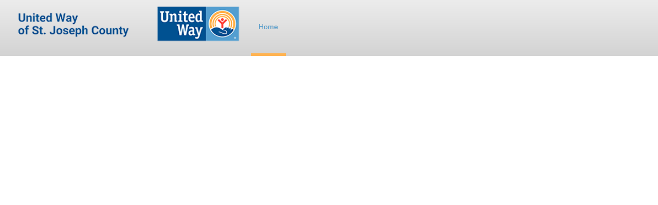

--- FILE ---
content_type: text/html; charset=UTF-8
request_url: https://communityimpact.communityos.org/
body_size: 42027
content:
<!DOCTYPE html>
<html lang="en">
    <head>
        <meta charset="utf-8">
        <meta http-equiv="X-UA-Compatible" content="IE=edge">
        <meta name="viewport" content="width=device-width, initial-scale=1.0">
        <meta name="description" content="CommunityOS is an I&R, Disaster, and Public Health client database and case management system.">
        <meta name="author" content="VisionLink">

        <!-- OG Tags -->
        <meta property="og:title" content="United Way of St. Joseph County" />
        <meta property="og:type" content="website" />
        <meta property="og:url" content="https://communityimpact.communityos.org/" />
        <meta property="og:image" content="https://communityimpact.communityos.org/publicassets/logo.png" />
        <meta property="og:description" content="CommunityOS is an I&R, Disaster, and Public Health client database and case management system." />

                <title>United Way of St. Joseph County</title>
                    <link rel="shortcut icon" href="/images/favicons/default/favicon.ico">
            <link rel="apple-touch-icon" sizes="57x57" href="/images/favicons/default/apple-touch-icon-57x57.png">
            <link rel="apple-touch-icon" sizes="114x114" href="/images/favicons/default/apple-touch-icon-114x114.png">
            <link rel="apple-touch-icon" sizes="72x72" href="/images/favicons/default/apple-touch-icon-72x72.png">
            <link rel="apple-touch-icon" sizes="144x144" href="/images/favicons/default/apple-touch-icon-144x144.png">
            <link rel="apple-touch-icon" sizes="60x60" href="/images/favicons/default/apple-touch-icon-60x60.png">
            <link rel="apple-touch-icon" sizes="120x120" href="/images/favicons/default/apple-touch-icon-120x120.png">
            <link rel="apple-touch-icon" sizes="76x76" href="/images/favicons/default/apple-touch-icon-76x76.png">
            <link rel="apple-touch-icon" sizes="152x152" href="/images/favicons/default/apple-touch-icon-152x152.png">
            <link rel="icon" type="image/png" href="/images/favicons/default/favicon-196x196.png" sizes="196x196">
            <link rel="icon" type="image/png" href="/images/favicons/default/favicon-160x160.png" sizes="160x160">
            <link rel="icon" type="image/png" href="/images/favicons/default/favicon-96x96.png" sizes="96x96">
            <link rel="icon" type="image/png" href="/images/favicons/default/favicon-16x16.png" sizes="16x16">
            <link rel="icon" type="image/png" href="/images/favicons/default/favicon-32x32.png" sizes="32x32">
            <meta name="msapplication-TileColor" content="#da532c">
            <meta name="msapplication-TileImage" content="/images/favicons/default/mstile-144x144.png">
            <meta name="msapplication-config" content="/images/favicons/default/browserconfig.xml">        <!--<link href="//cdnjs.cloudflare.com/ajax/libs/leaflet/0.7.7/leaflet.css" rel="stylesheet" type="text/css" />-->
        <!-- IE BLOWS, this will shim any browser that doesn't support modules, modern browsers will ignore -->
        <script nomodule
                src="https://cdnjs.cloudflare.com/ajax/libs/es6-shim/0.35.3/es6-shim.min.js"
                integrity="sha256-THlgZSjqt7idNSdnUvGypTuXB5C4hV9kSuPYrbiq19o="
                crossorigin="anonymous"></script>
        <link rel="stylesheet" type="text/css" href="/dist/deployment_view-C3PCW3N7.css" />
        <link rel="stylesheet" type="text/css" href="/dist/themes/theme_sjcci-U7NZRJAI.css" />
        <script type="text/javascript">
            window.GRECAPTCHA_CALLED = false;
        </script>
            <script type="text/json" id="initial-state">
            {"formset":{"component_type":"formset","id":1135,"anchor_record_name":"content","label":"UWSJC Home Page w\/out bottom","note":"Homepage Content","options":{},"style":null,"buttons":{"New":1,"Search":1,"Reports":1,"Submit":1},"display":{"is_locked":true,"is_read_only":false,"is_read_only_after_save":false,"is_status_field":false,"is_revisable":false,"is_snapshot":false,"disable_padding":false,"hidden_scaffolding":true,"hidden_label":true,"hidden_note":false,"hidden_by_default":false,"hidden_by_role":false,"read_only_by_role":false,"order":1,"subsection_hidden_roles":null,"subsection_read_only_roles":null},"summary_template":null,"type":"entry","version":"0.1","child_name":"forms","child_component":"COS.Formbuilder.Form","forms":[{"id":1362,"label":"Homepage Content","component_type":"form","note":"Homepage Content","options":{},"style":null,"display":{"is_locked":true,"is_read_only":false,"is_read_only_after_save":false,"is_status_field":false,"is_revisable":false,"is_snapshot":false,"disable_padding":false,"hidden_scaffolding":true,"hidden_label":true,"hidden_note":false,"hidden_by_default":false,"hidden_by_role":false,"read_only_by_role":false,"order":1,"subsection_hidden_roles":null,"subsection_read_only_roles":null},"record_name":"content","record_label":"Content","available_fieldsets":[{"id":8,"name":"content","label":"Content","parent":null,"has_mfe":false,"usage":1,"record_name":"content","datasets":[{"id":61,"name":"content_upload"},{"id":43,"name":"content_system"},{"id":42,"name":"content"}],"parent_fieldset":null}],"mfe_fieldsets":[{"id":8,"name":"content","label":"Content","parent":null,"has_mfe":false,"usage":1,"record_name":"content","parent_fieldset":null}],"child_name":"tabs","child_component":"COS.Formbuilder.TabContent","triggers":[],"is_trigger_target":false,"validation":[],"tabs":[{"id":5318,"label":"Homepage Content Tab","component_type":"tab","options":{},"style":{"active":{"backgroundColor":"#FFFFFF","color":"#000000"},"inactive":{"backgroundColor":"#E0E0E0","color":"#3B3B3B"},"hover":{"backgroundColor":"#FFFFFF","color":"#000000"}},"display":{"is_locked":true,"is_read_only":false,"is_read_only_after_save":false,"is_status_field":false,"is_revisable":false,"is_snapshot":false,"disable_padding":false,"hidden_scaffolding":true,"hidden_label":true,"hidden_note":false,"hidden_by_default":false,"hidden_by_role":false,"read_only_by_role":false,"order":1,"subsection_hidden_roles":null,"subsection_read_only_roles":null},"visible":true,"child_name":"sections","child_component":"COS.Formbuilder.Section","triggers":[],"is_trigger_target":false,"sections":[{"id":11073,"label":"Main Content","component_type":"section","note":"","options":{},"style":null,"display":{"is_locked":true,"is_read_only":false,"is_read_only_after_save":false,"is_status_field":false,"is_revisable":false,"is_snapshot":false,"disable_padding":false,"hidden_scaffolding":true,"hidden_label":true,"hidden_note":false,"hidden_by_default":false,"hidden_by_role":false,"read_only_by_role":false,"order":0,"subsection_hidden_roles":null,"subsection_read_only_roles":null},"initial_grid_width":12,"child_name":"subsections","child_component":"COS.Formbuilder.Subsection","triggers":[],"is_trigger_target":false,"subsections":[{"component_type":"subsection","id":16427,"label":"Sub Content","note":null,"fieldset_id":8,"fieldset_name":"content","fieldset_label":"Content","anchor_dataset_name":"content","formset_type":"entry","anchor_fieldset_id":8,"anchor_fieldset_name":"content","section_id":11073,"options":{},"style":{"backgroundColor":"#ffffff"},"display":{"is_locked":true,"is_read_only":false,"is_read_only_after_save":false,"is_status_field":false,"is_revisable":false,"is_snapshot":false,"disable_padding":false,"hidden_scaffolding":true,"hidden_label":true,"hidden_note":false,"hidden_by_default":false,"hidden_by_role":false,"read_only_by_role":false,"order":9,"subsection_hidden_roles":null,"subsection_read_only_roles":null},"child_name":"fields","child_component":"COS.Formbuilder.Field","triggers":[],"is_trigger_target":false,"hidden_roles":null,"read_only_roles":null,"fields":[{"id":63744,"label":"Homepage Sub Content","feature":"content","component_type":"field","name":"content\\content_system\\homepage_sub_content","anchor_record_name":"content","anchor_record_id":6,"record_name":"content","dataset_name":"content_system","dataset_id":43,"fieldset_table_name":"content_system","fieldset_name":"content","fieldset_label":"Content","fieldset_id":8,"fieldset_is_snapshot":false,"parent_fieldset_name":null,"parent_fieldset_is_snapshot":null,"formset_type":"entry","option_list_id":null,"option_list_label":null,"field_config_id":105,"field_config_name":"homepage_sub_content","field_config_modal_data":{"available_blocks":[{"value":396,"label":"1Roof - Manage & Remove Client Records"},{"value":398,"label":"1Roof - Manage & Remove Resource Records"},{"value":345,"label":"2019 Poverty Guideline; 1 person"},{"value":346,"label":"2019 Poverty Guideline; 2 people"},{"value":347,"label":"2019 Poverty Guideline; 3 people"},{"value":349,"label":"2019 Poverty Guideline; 5 people"},{"value":350,"label":"2019 Poverty Guideline; 6"},{"value":351,"label":"2019 Poverty Guideline; 7 people"},{"value":352,"label":"2019 POVERTY GUIDELINE; 8"},{"value":353,"label":"2019 Poverty Guideline; more than 8"},{"value":354,"label":"2019 Poverty Guideline; more than 8 people"},{"value":348,"label":"2019 Poverty Guidelines; 4"},{"value":22,"label":"211 IN Main"},{"value":53,"label":"About IN211"},{"value":61,"label":"About IN211 - Board"},{"value":227,"label":"About Us Combined update 1\/6\/2020"},{"value":5,"label":"About Us Content"},{"value":344,"label":"Accessing SNAP Application Assistance Referrals"},{"value":177,"label":"Agency Content Advanced Search"},{"value":175,"label":"Agency Content for Advanced Search"},{"value":103,"label":"Agency Edit Stamp"},{"value":51,"label":"Agency Overview "},{"value":132,"label":"AllHandsInPic"},{"value":167,"label":"All Hands In Pic"},{"value":365,"label":"Application - Submit Warning"},{"value":305,"label":"APS Notice"},{"value":14,"label":"APS Online Reporting Form"},{"value":174,"label":"Area Served Content Advanced Search"},{"value":64,"label":"ASQ Detail"},{"value":108,"label":"ASQ Login for HMG"},{"value":387,"label":"Brick of Hope Ministries"},{"value":378,"label":"Broadway Christian Parish"},{"value":394,"label":"Broadway Christian Parish"},{"value":104,"label":"(C2H-EAP-2018) Household Income Guidelines"},{"value":58,"label":"(C2H) UWCI Release of Information Instructions"},{"value":185,"label":"Case Manager Search"},{"value":323,"label":"Case Manager - Terms and Conditions"},{"value":318,"label":"Case Manager Welcome\/Introduction"},{"value":388,"label":"Christ Temple Apostolic Church"},{"value":393,"label":"Christ the King Catholic Church"},{"value":109,"label":"Client Search"},{"value":319,"label":"CM Address Instruction"},{"value":324,"label":"(CM) Client Instructions"},{"value":321,"label":"(CM) Lyft Announcement"},{"value":322,"label":"(CM) Open Beds"},{"value":320,"label":"(CM) Pregnancy Tips"},{"value":97,"label":"Comments\/Corrections Button"},{"value":369,"label":"Confidentiality and Terms of Use Agreement"},{"value":99,"label":"Contact the resource department"},{"value":101,"label":"Content Block 1"},{"value":359,"label":"Content Block 1"},{"value":313,"label":"Dependent Children"},{"value":17,"label":"Dial 211 Content"},{"value":260,"label":"directions\/disclaimers"},{"value":259,"label":"Directions\/Disclaimers"},{"value":186,"label":"Directions for Case Manager Search"},{"value":126,"label":"Disaster Information for November 27, 2018"},{"value":401,"label":"Display Grant Info - Awarded Amount"},{"value":331,"label":"Disqualifying Factors"},{"value":336,"label":"Domestic Violence Cards"},{"value":339,"label":"Domestic Violence Spanish Card"},{"value":342,"label":"DV and Education Card Dimensions"},{"value":355,"label":"DV Information and instructions"},{"value":32,"label":"Dynamic Link - Referral Search"},{"value":362,"label":"Eligibility Not Met - WARNING"},{"value":333,"label":"Energy Assistance Program (EAP)"},{"value":308,"label":"Extreme Heat Warning"},{"value":181,"label":"Extreme Weather Information"},{"value":180,"label":"Extreme Weather Search Information"},{"value":383,"label":"Faith Baptist Church"},{"value":133,"label":"Federal Poverty Guide"},{"value":379,"label":"First Brethren Church"},{"value":375,"label":"First United Methodist South Bend"},{"value":113,"label":"Follow Up Search Instructions for ISDH"},{"value":395,"label":"Food Bank of Northern Indiana"},{"value":129,"label":"Free and Confidential Service - Homepage"},{"value":386,"label":"God's Grace Food Pantry \/ Layman Chapel"},{"value":328,"label":"Good News!"},{"value":372,"label":"Good Shepherd UMC"},{"value":380,"label":"Grace United Methodist (paper pantry only)"},{"value":360,"label":"Grant Management - Application Complete Message"},{"value":366,"label":"Grant Management - EFSP Description"},{"value":410,"label":"Grant Registration Instructions"},{"value":402,"label":"Grant Report - Age"},{"value":389,"label":"Greater St. John Missionary Baptist"},{"value":21,"label":"Guided Search (5.9.18)"},{"value":128,"label":"Guided Search Content"},{"value":43,"label":"Guided Search Page Controls"},{"value":170,"label":"Guided Search With Translator"},{"value":225,"label":"Guided Search With Translator - customized for Tax Prep"},{"value":179,"label":"Guided Search With Translator - updated for Extreme Cold"},{"value":356,"label":"Help Me Grow pilot counties"},{"value":265,"label":"Homeless Taxonomy for Reference"},{"value":8,"label":"Homepage"},{"value":7,"label":"Homepage Images"},{"value":2,"label":"Homepage Main Content"},{"value":340,"label":"Home Page (Pre screening added)"},{"value":9,"label":"Homepage Side"},{"value":4,"label":"Homepage Sidebar Content"},{"value":3,"label":"Homepage Sub Content"},{"value":10,"label":"Homepage v1"},{"value":20,"label":"How Can We Help Note"},{"value":182,"label":"How can we help?  Start your search."},{"value":246,"label":"\"How to\" Videos"},{"value":226,"label":"IDHS Initial Disaster Intake Authorization Statement"},{"value":229,"label":"(IDHS) Thank you, please submit your form"},{"value":183,"label":"Image and Button for Guided and Advanced Searches"},{"value":29,"label":"(IN211) (911) Tips for possible client overdose"},{"value":52,"label":"(IN211) Additional contacts directions"},{"value":251,"label":"(IN211) Annual Resource Update Instructions"},{"value":45,"label":"(IN211) (APS) Additional Information Instructions"},{"value":233,"label":"(IN211) (APS) Button to IN211 APS Reporting Form"},{"value":13,"label":"(IN211) (APS) Complaint Instructions"},{"value":57,"label":"(IN211) APS Instructions for 211 Community Navigators"},{"value":44,"label":"(IN211) (APS) Out-of-State Call Instructions"},{"value":272,"label":"(IN211) APS Reporting Form"},{"value":254,"label":"(IN211) C2H EAP\/SNAP Client Export\/Search Instructions"},{"value":134,"label":"IN211 Combined About Us Draft 12\/19\/2018"},{"value":49,"label":"(IN211) Contact Center IDs"},{"value":230,"label":"IN211 Contact Marker : Community Disaster Note"},{"value":268,"label":"IN211-Contact Marker Minor Home Repairs (Handyman Connection)"},{"value":60,"label":"IN211 Contact Us"},{"value":131,"label":"IN211 Contact Us for Business Solutions"},{"value":120,"label":"IN211 Current Projects"},{"value":255,"label":"(IN211) Data Request Form"},{"value":125,"label":"IN211 Frequently Asked Questions"},{"value":116,"label":"IN211 Get Connected"},{"value":35,"label":"(IN211) Healthcare Eligibility - Marketplace Referrals Reminder"},{"value":271,"label":"IN211 Healthcare Eligibility Results Note"},{"value":36,"label":"(IN211) Healthcare Eligiblity - Medicaid\/HIP Referrals Reminder"},{"value":50,"label":"(IN211) (Healthcare) Not Eligible for Financial Assistance Note"},{"value":270,"label":"(IN211) Health Insurance Calculator"},{"value":130,"label":"IN211 Inclusion Policy"},{"value":30,"label":"(IN211) Instructions for Emergency 911 Call "},{"value":46,"label":"(IN211) Instructions for OpenBeds Navigators"},{"value":34,"label":"(IN211) Kiser Family Foundation Healthcare Eligibility Calculator"},{"value":26,"label":"(IN211) Language Line Instructions"},{"value":18,"label":"IN211 Logo"},{"value":102,"label":"IN211 Logo"},{"value":37,"label":"(IN211) OpenBeds Instructions for IN211 Community Navigators"},{"value":24,"label":"(IN211) Open Beds Triage Instructions"},{"value":54,"label":"(IN211) (Open Beds) Unable To Place Definition"},{"value":55,"label":"(IN211) (OpenBeds) Waitlist Definition"},{"value":98,"label":"IN211 - Our Supporters and Partners"},{"value":62,"label":"IN211 Privacy Statement"},{"value":63,"label":"IN211 Reports"},{"value":25,"label":"IN211 Script: First Time Caller - Yes"},{"value":264,"label":"IN211 SDOH Intro to Interpersonal Safety Questions"},{"value":123,"label":"IN211 Services - Client Intake & Scheduling"},{"value":121,"label":"IN211 Services - Contact Center Solutions"},{"value":124,"label":"IN211 Services - Education & Outreach"},{"value":122,"label":"IN211 Services - Resource Database Management"},{"value":23,"label":"(IN211) Service Type Definitions"},{"value":56,"label":"(IN211) SNAP Application Assistance Instructions"},{"value":38,"label":"(IN211) SNAP Information"},{"value":111,"label":"(IN211) SNAP Prescreening Introduction"},{"value":248,"label":"(IN211) SNAP Public Screening form: Address note"},{"value":59,"label":"IN211 Staff with photos (do not use)"},{"value":115,"label":"IN211 Staff w\/o photos"},{"value":31,"label":"(IN211) Standard Opening"},{"value":256,"label":"(IN211 Telephone Script Introduction"},{"value":114,"label":"(IN211) Who We Serve"},{"value":33,"label":"Indiana 211 Policies and Procedures"},{"value":184,"label":"Indianapolis State Capitol Image"},{"value":19,"label":"Indiana Public Search Logo"},{"value":309,"label":"Insanity_Workout"},{"value":370,"label":"Instrucciones - Quality Improvement Application"},{"value":237,"label":"Instructions"},{"value":241,"label":"Instructions"},{"value":234,"label":"Instructions"},{"value":242,"label":"Instructions"},{"value":239,"label":"Instructions"},{"value":235,"label":"Instructions"},{"value":243,"label":"Instructions"},{"value":240,"label":"Instructions"},{"value":236,"label":"Instructions1"},{"value":238,"label":"Instructions1"},{"value":361,"label":"Instructions - EFSP Application"},{"value":244,"label":"Instructions for new resource submissions"},{"value":363,"label":"Instructions - Quality Improvement Application"},{"value":400,"label":"Instructions - Quality Improvement Report"},{"value":403,"label":"Instructions - Submit a new grant report."},{"value":107,"label":"(ISDH) Ages & Stages Calculator"},{"value":118,"label":"ISDH Follow Up Directions"},{"value":117,"label":"ISDH Follow Up Directions"},{"value":119,"label":"ISDH Follow Up Directions"},{"value":47,"label":"(ISDH) Propio Language Services direction"},{"value":384,"label":"Keller Park Church (Food and Coats)"},{"value":315,"label":"Limited Lyft Use"},{"value":391,"label":"Little Flower Catholic Church"},{"value":390,"label":"Lydick United Methodist Church Food Pantry"},{"value":325,"label":"Lyft Logo"},{"value":314,"label":"(Lyft) Not elligible"},{"value":316,"label":"(Lyft) Public Transportation Note"},{"value":269,"label":"Lyft Ride Referrals"},{"value":373,"label":"MAC Food Pantry"},{"value":332,"label":"Marketing Material Options - 211 Cards"},{"value":376,"label":"Monroe Circle Community Center"},{"value":327,"label":"More than 10 in the household"},{"value":392,"label":"Needs for Neighbors \/ Praise Fellowship SDA"},{"value":385,"label":"Northeast Neighborhood Center"},{"value":326,"label":"Not eligible for SNAP"},{"value":245,"label":"(OB-Lyft) When is the ride needed note"},{"value":224,"label":"(OpenBeds-Lyft) Caretaker or Guardian ride home instructions"},{"value":219,"label":"OpenBeds-Lyft Client does not appear to display current, past or history of substance use note"},{"value":220,"label":"(OpenBeds-Lyft) Funding Status Note"},{"value":222,"label":"(OpenBeds-Lyft) Is person seeking transportation to or from treatment 18 or older - note"},{"value":221,"label":"(OpenBeds-Lyft) Lyft Type of Insurance Note"},{"value":223,"label":"(OpenBeds-Lyft) Pickup or Drop-off Location Note"},{"value":127,"label":"OpenBeds Transfer"},{"value":409,"label":"Open Quality Improvement Application in New Tab"},{"value":374,"label":"Osceola United Methodist Church"},{"value":377,"label":"Our Lady of the Road Soup Kitchen"},{"value":247,"label":"Overview for Hello What Can I help you with?"},{"value":16,"label":"Page Controls (5.14.18)"},{"value":312,"label":"Pregnancy Eligibility"},{"value":311,"label":"Pregnancy Eligibility"},{"value":267,"label":"Pregnancy Tab Guidance"},{"value":404,"label":"Pre-register Grant Contact Instructions"},{"value":228,"label":"Print Screen Button"},{"value":405,"label":"Program Description Narrative"},{"value":48,"label":"Propio Language Services "},{"value":28,"label":"Public Search Background Image"},{"value":367,"label":"QI Budget Template"},{"value":368,"label":"QI Modelo de Presupuesto"},{"value":364,"label":"Quality Improvement Grant - Description"},{"value":371,"label":"Quality Improvement Grant - Description Espa\u00f1ol"},{"value":341,"label":"Rack Card Dimensions"},{"value":106,"label":"re-que directions"},{"value":335,"label":"Request Materials Overview"},{"value":6,"label":"Research Program Block"},{"value":100,"label":"Resource department"},{"value":408,"label":"Review Instructions"},{"value":407,"label":"Review - Quality Improvement Rubric"},{"value":382,"label":"River Park United Methodist"},{"value":110,"label":"SEARCH Guide"},{"value":178,"label":"Search Options Content Advanced Search"},{"value":173,"label":"Service Content Advanced Search"},{"value":112,"label":"Service Providers"},{"value":176,"label":"Site Content by Advanced Search"},{"value":330,"label":"SNAP Disqualifying"},{"value":310,"label":"Snap_logo"},{"value":257,"label":"(SNAP-PS) Apply Online for Food Stamps\/SNAP"},{"value":266,"label":"(SNAP-PS) How to Apply In-Person for SNAP Benefits - Submit and Redirect Search Page"},{"value":250,"label":"(SNAP-PS) It appears you are not eligible for SNAP Benefits"},{"value":249,"label":"(SNAP-PS) It appears you may be eligible for SNAP benefits"},{"value":307,"label":"(SNAP-PS) It appears you may be eligible for SNAP benefits 2 - redirects to guided search"},{"value":252,"label":"(SNAP-PS) More than 10 people in household"},{"value":258,"label":"(SNAP-PS) Saved Search Instructions"},{"value":306,"label":"(SNAP-PS) SNAP DFR Offices PDF format"},{"value":334,"label":"SNAP Rack Card Content Block"},{"value":381,"label":"South Gate Food Pantry"},{"value":337,"label":"Spanish 211 Rack Cards"},{"value":338,"label":"Spanish SNAP Cards"},{"value":232,"label":"Split Zip Codes"},{"value":15,"label":"Staff Directions"},{"value":261,"label":"Style Guide April 2019"},{"value":262,"label":"Style Guide April 2019"},{"value":11,"label":"Support Center"},{"value":397,"label":"Suspected Duplicate Record Warning"},{"value":357,"label":"System Administration"},{"value":1,"label":"Terms of Use Agreement"},{"value":12,"label":"Test Greeting"},{"value":263,"label":"Thank you"},{"value":172,"label":"To narrow your results even further, use the Area Served field to only return results that are available in the area you are looking for help. You can enter a county, city or specific zip code."},{"value":343,"label":"Types of Treatment Definitions"},{"value":317,"label":"Under"},{"value":415,"label":"United Neighborhoods Application Information"},{"value":414,"label":"United St. Joe County MOU"},{"value":412,"label":"United St. Joe County Review Dashboard Instructions"},{"value":411,"label":"United St. Joe County Scoring Notes"},{"value":406,"label":"United St. Joseph County Application Information"},{"value":413,"label":"United St. Joseph County Review Instructions"},{"value":171,"label":"Use the Service Category field to search for a service.  Begin typing and we will suggest                           categories that are in our database."},{"value":358,"label":"UWSJC Home Page"},{"value":399,"label":"View Update Contact Dashboard Button"},{"value":41,"label":"Website Guided Search"},{"value":39,"label":"Website Intro"},{"value":42,"label":"Website Lower Content"},{"value":169,"label":"Website Lower Content with Translator"},{"value":40,"label":"Website Resource Search"},{"value":329,"label":"We're Sorry...not eligible"},{"value":231,"label":"What can I help you find today?"},{"value":105,"label":"X (C2H-EAP-2018) Household Income Guidelines"},{"value":27,"label":"XXX (Open Beds) Instructions for IN211 Community Navigators"},{"value":253,"label":null}]},"note":"","tooltip":"","input_required":false,"display_order":0,"google_analytics_site_search":false,"fc_required":false,"is_trigger":false,"is_trigger_target":false,"triggers":[],"trigger_conditions":[],"constraints":[],"type":"COS.Output.ContentBlock","data_type":"text","field_class_label":"Content Block","input_config":{"grid":null,"hide_on_new_entry":false,"block_content":{"title":"UWSJC Home Page","body":"<style data-children-count=\"0\">\n    .imgheader1 {\n        min-height: 250px;\n        height: 15vw;\n        position: relative;\n        border-radius: 5px;\n    }\n    .py-2 {\n        padding-top: 5px;\n        padding-bottom: 5px;\n    }\n    .mb-2 {\n        margin-bottom: 5px;\n    }\n    .px-2 {\n        padding-left: 5px;\n        padding-right: 5px;\n    }\n    .mch-responsive {\n        width: 100%;\n        max-width: 500px;\n        height: 200px;\n    }\n    .hmg-responsive {\n        width: 100%;\n        max-width: 500px;\n        height: 150px;\n    }\n\n    .imgtext {\n        position: absolute;\n        bottom: 0px;\n        width: 100%;\n        background-color: rgba(255, 255, 255, .5);\n        left: 0px;\n        margin-bottom: 1px;\n        padding: 10px;\n    }\n\n    .header {\n        font-size: 32px;\n        font-weight: bold;\n        color: #070707;\n    }\n\n    .content {\n        font-size: 16px;\n        font-weight: normal !important;\n        font-style: italic;\n    }\n    .vcenter {\n        display: inline-block;\n        vertical-align: middle;\n        float: none;\n    }\n\t #fixedbackground {\n        background-image: url(https:\/\/in211.communityos.org\/image-uploader\/event\/key\/contentdownloadajax\/id\/167\/form\/content\/cid\/564\/fid\/8);\n        background-attachment: fixed;\n        background-size: 100vw;\n        background-position: center top;\n        background-repeat: no-repeat;\n        padding-top: 80px;\n        padding-bottom: 80px;\n        margin-top: -60px;\n    }\n    .field-label {\n        color: #fff;\n        font-size: 3em;\n        padding-left: 10px;\n        font-weight: 700;\n    }\n    .field-content {\n        color: #fff;\n        font-size: 1.5em;\n        padding-left: 10px;\n\t\tpadding-top: 20px;\n    }\n    .rounded-corners {\n        padding: 8px;\n        background-color: rgba(0, 0, 0, 0.55);\n        border-radius: 10px;\n        margin-top: auto;\n        margin-bottom: auto;\n        margin-right: 120px;\n        margin-left: auto;\n        max-width: 600px;\n    }\n    .full-width {\n        width: 100vw;\n        position: relative;\n        left: 50%;\n        right: 50%;\n        margin-left: -50vw;\n        margin-right: -50vw;\n    }\n\t.boxed {\n\t\twidth: 600px;\n\t\tborder: 5px solid black;\n\t\tpadding: 30px;\n\t\tmargin: auto;\n}\n<\/style>\n<div class=\"container-fluid full-width\" id=\"fixedbackground\" data-children-count=\"0\">\n    <div class=\"row\">\n        <div class=\"rounded-corners\">\n            <img src=\"https:\/\/communityimpact.communityos.org\/document-view\/event\/key\/repositorydownloadajax\/id\/147\/cid\/1860\/fid\/149\">\n        <\/div>\n    <\/div>\n<\/div>\n<div class=\"row\" style=\"padding-top: 10px;\">\n\t<h1 style=\"color: #005191; text-align: left; font-family: League Gothic; font-size:90;\"><span style=\"font-style: normal;\">GRANT APPLICATION &amp; IMPACT PARTNER REPORTING PORTAL<\/span><\/h1><div>If you have saved your login information in your browser, please note that you need to click in the password field BEFORE you click the sign in button.<br><\/div>\n\t\t<\/div>\n\t\n\n<div class=\"\">\n    <div class=\"row\">\n        <div class=\"col-md-4\" style=\"padding-top: 40px\">\n            <p>\n                <img style=\"width:75%; height: 150px; margin-center: 10px;\" src=\"https:\/\/communityimpact.communityos.org\/document-view\/event\/key\/repositorydownloadajax\/id\/148\/cid\/1860\/fid\/150\" align=\"left\">\n                <\/p>\n        <\/div>\n        <div class=\"col-md-4\" style=\"padding-top: 30px\">\n            <img class=\"mch-responsive\" src=\"https:\/\/communityimpact.communityos.org\/document-view\/event\/key\/repositorydownloadajax\/id\/149\/cid\/1860\/fid\/151\">\n        <\/div>\n        <div class=\"col-md-4\" style=\"padding-top: 20px\">\n            <img class=\"hmg-responsive\" src=\"https:\/\/communityimpact.communityos.org\/document-view\/event\/key\/repositorydownloadajax\/id\/150\/cid\/1860\/fid\/152\">\n        <\/div>\n    <\/div>\n    <div class=\"row\">\n        <div class=\"col-md-4\">\n            <p><span style=\"font-style: normal;\"> The Emergency Food and Shelter National Board (EFSP) is a  program by the U.S. Department of Homeland Security\u2019s Federal Emergency Management Agency (FEMA).\n            <\/span><\/p>\n        <\/div>\n        <div class=\"col-md-4\">\n            <p><span style=\"font-style: normal;\">\n              Team HEAT, part of the Community Access Network (CAN), helps people stay warm during the winter season, learn about budgeting, and get the support they need.\n            <\/span><\/p>\n\t\t<\/div>\n        <div class=\"col-md-4\">\n            <p><span style=\"font-style: normal;\">\n              United Way serves as a model in our collaborative approach and alignment with a wide variety of resources around four priority impact areas: Early Learning, Youth Success, Stable Families, and Critical Needs.\n\t\t\t<\/span><\/p><p><br><\/p><p><br><\/p>\n            <p><\/p>\n        <\/div>\n    <\/div>\n<\/div>\n<div class=\"boxed\">\n<p style=\"text-align: center; \"><span style=\"font-style: normal;\">\nIf you are in need of assistance, dial <b>2-1-1<\/b> or visit their <a href=\"https:\/\/in211.communityos.org\/\">website<\/a>.&nbsp;<\/span><\/p><p style=\"text-align: center; \"><span style=\"font-style: normal;\">2-1-1 is available 24 hours a day, 7 days a week. \n<\/span><\/p>\n<\/div>"}},"options":{"editable":false,"module_content_linkedblock":{"":null,"eng":358,"fra":null,"spa":null}},"fc_input_config":{},"fc_options":{},"fc_validation":{"message":null,"range":null,"regex":null,"class":null},"style":{"backgroundColor":"#ffffff"},"sticky_search":false,"display":{"is_locked":true,"is_read_only":false,"is_read_only_after_save":false,"is_status_field":false,"is_revisable":false,"is_snapshot":false,"disable_padding":false,"hidden_scaffolding":true,"hidden_label":true,"hidden_note":false,"hidden_by_default":false,"hidden_by_role":false,"read_only_by_role":false,"order":0,"subsection_hidden_roles":null,"subsection_read_only_roles":null},"impotent":false,"field_api_name":"ContentSystem_HomepageSubContent","max_length":null,"protected":false,"is_formula_target_to":false,"is_real_time_formula_target":false,"hidden_label":true,"language_options":[{"value":"fra","label":"French"},{"value":"eng","label":"English"},{"value":"spa","label":"Spanish"}]}]}]}]}]}]},"account_linker_data":[],"feature_name":"content","anchor_record_name":"content","anchor_record_id":10,"url_alias":"home","data_store":{"url":"","key":""},"deployment":{"url":"\/home","options":{"valid":true,"deployment_id":10,"formset_id":1135,"url_alias":"home","hidden_layout":false,"hidden_menu":false,"hidden_snapshot_audit_data":false,"restrict_to_account":false,"restrict_to_district":false,"restrict_to_application":false,"restrict_to":{"assigned_teacher":null,"assigned_admin":null,"my_school":null,"my_district":null},"token_auth_only":false,"result_template":null,"record_type":"content","record_id":10,"feature_id":3,"default_action":null,"options":{"access_deleted":false,"display_tooltips":false},"homepage":true,"allow_create":true,"allow_read":true,"allow_update":true,"allow_delete":false,"api":false,"show_revisions":false,"map_view":false,"use_google_tag_manager":false,"use_google_tag_custom_event":null,"use_google_translation":false,"show_saved_searches":false,"show_saved_reports":false,"obscured":false,"session_silent":false,"referral_zip_autopop":false,"referral_search_autopop":false,"request_as_default_data":false,"remove_snapshot_pencil":false,"content_template_id":0,"read_only":false,"formset_type":"entry","feature_name":"content","feature_search_limit":200,"formset_summary_template":null,"anchor_record_name":"content","anchor_record_id":6,"anchor_record_log_access_history":false,"log_post":false,"rate_limit_duplicate_requests":0,"basic_auth":false,"lang":"eng","buttons":null,"namespace":"fbframework","module":"fbframework","feature":"content","controller":"entry","action":"render","roles":[{"roles_id":2},{"roles_id":8},{"roles_id":8},{"roles_id":9},{"roles_id":2}],"child_records":[],"fieldsets":[{"id":8,"name":"content","label":"Content","datasets":[{"id":61,"name":"content_upload"},{"id":43,"name":"content_system"},{"id":42,"name":"content"}],"record_name":"content","parent_fieldset":null}],"portals":{"communityimpact.communityos.org":1},"saved_search_roles":[],"saved_report_roles":[],"warn_on_dirty_leave":true,"has_advanced_linker":false},"use_as_revision_entry":false},"sysadmin_email":"ralford@uwsjc.org","print_and_close":false,"active_form_id":1362,"active_tab_id":5318,"primary_id":10,"editing_record_id":10,"editing_record_name":"content","editing_dataset_id":null,"editing_dataset_name":null,"editing_snapshot":false,"token_auth_fields":[],"summary_template":0,"data":{"entryset":{"content":{"content":{"id":10,"create_account_id":{"first_name":"Amanda","middle_name":null,"last_name":"Crabtree","email":"deleted.19164.crabtree@visionlink.org","account_id":8},"create_portal_id":1,"create_formset_deployment_id":8,"edit_account_id":{"first_name":"Amanda","middle_name":null,"last_name":"Crabtree","email":"deleted.19164.crabtree@visionlink.org","account_id":8},"edit_portal_id":1,"edit_formset_deployment_id":8,"create_stamp":"2017-09-08 15:55:36.733133-04","edit_stamp":"2017-09-11 17:41:21.064568-04","audit_stamp":null,"status":"active"},"content_system":{"homepage_sub_content":{"title":"Test Title","body":"<h1>Some Content<\/h1>"}}}},"active_fieldset_name":"content","active_form_name":"content","anchor_entry_name":"content","active_fieldset_entry_id":10,"active_form_entry_id":10,"anchor_entry_id":10,"mfe_fieldsets_on_form":[]},"initial_request_data":null,"nav_data":{"data":{"id":"root","children":[],"childActions":[{"name":"addEntry","action":"COS.Layout.Sidebar.navigate","classes":["glyphicon","glyphicon-plus"],"data":{"url":"\/home\/render\/id\/{{record_id}}\/form\/{{name}}"},"event":"click","type":"button","title":"Add {{label}}","conditions":{"on_empty_children_if":"enforce_1_to_1","not":"interaction","not_read_only":true}}],"childTemplate":"{{label}}","collapsible":false,"show_actions":true}},"render_stamp":"2026-01-24 08:08:11.177668"}        </script>
        <script type="text/json" id="account-state">
            {"id":2,"lang":"eng","api":false,"organizations":[],"organization":null,"get_linker_data":[],"permissions":{"2":{"roles_id":2,"content":true,"account":true,"authentication":true,"message":true,"format":true,"resource":true,"client":true,"region":true,"customregion":true,"repository":true,"feedback":true,"outreach":true,"grantapplication":true}},"dev_only":false,"is_sysAdmin":false,"root_only":false,"is_root":false,"all_roles":{"2":2},"system":{"account_id":2,"email":"public@visionlink.org","email_verified":true,"email_status":null,"first_name":"Public","last_name":"User","phone_number":null}}        </script>
        <script type="text/json" id="language-state">
            [{"value":"fra","label":"French"},{"value":"eng","label":"English"},{"value":"spa","label":"Spanish"}]        </script>
        <script type="text/json" id="settings-state">
            {"host":"communityimpact.communityos.org","sysadmin_email":"ralford@uwsjc.org","session_timeout":75,"taxonomy_disclaimer":"","taxonomy_version":1726206509,"taxonomy_hsisauto":false,"chat_module":false,"google_mapping_key":"AIzaSyBPX56mCy-5e4mFBNwBsfLiZgnlt7XFnqk","google_analytics_key":"G-NB9E9F3XBY","no_follow":false,"selected_timezone":"US\/Eastern","text_or_email_link_use_captcha":true}        </script>
        <!-- Google Tag Manager -->
            </head>
    <body class="page-entry-render">
        <!-- Google Tag Manager (noscript) -->
                <nav class="navbar navbar-inverse navbar-fixed-top">
                <div class="navbar-header">
                    <a class="navbar-brand" name="navbar_logo" href="/">
                        <img alt="Site Logo" class="navbar-logo" src="/publicassets/logo.png">
                    </a>
                    <button type="button" class="navbar-toggle" data-toggle="collapse" data-target=".navbar-collapse">
                        <span class="sr-only">Toggle navigation</span>
                        <span class="icon-bar"></span>
                        <span class="icon-bar"></span>
                        <span class="icon-bar"></span>
                    </button>
                </div>  <!-- .navbar-header -->
                <div class="collapse navbar-collapse" id=".navbar-collapse">
                    <ul class="nav navbar-nav top-nav">
    <li class="active"><a href="/">Home</a></li>
</ul>
                                        <div id="login-form" class="navbar-form navbar-right"></div>
                                        <!-- QHN_ONLY -->
                                        <!-- /QHN_ONLY -->
                </div>  <!-- .navbar-collapse -->
        </nav>  <!-- .navbar .navbar-inverse .navbar-fixed-top -->

<div id="content-main" class="container-fluid">

            <!-- This is the plugin for legacy google translate -->
        <script type="text/javascript">
        function googleTranslateElementInit() {
            new google.translate.TranslateElement({pageLanguage: 'en', layout: google.translate.TranslateElement.InlineLayout.SIMPLE}, 'google_translate_element');
        }
    </script>
    
    <!-- Alert -->
    <div class='notifications top-right'></div>
    <!-- .alert -->
    
    <div class="row row-position">
                     <div id="sidebar" class="hidden"></div>
            <div id="content" class="content col-sm-12">
                
<div id="formset-container" ></div>
            </div>
            </div>
    <div id="favorites-floating-popover" class="favorites-popover"></div>
</div>
<!-- Modal - Container for Bootstrap modal windows -->
<div class="modal fade" id="modal" tabindex="-1" role="dialog" aria-labelledby="modal" aria-hidden="true">
  <div class="modal-dialog">
    <div class="modal-content"></div>
  </div>
</div>
<!-- /.modal -->

<!-- Login/Forgot Password Modal -->
<div class="modal fade" id="login-modal" tabindex="-1" role="dialog" aria-labelledby="login-modal"
     aria-hidden="true">
    <div class="modal-dialog">
        <div class="modal-content">
            <div class="modal-header text-center">
                <button type="button" class="close" data-dismiss="modal" aria-label="Close"><span
                        aria-hidden="true">&times;</span></button>
                <div class="modal-title heading-4">Sign In</div>
            </div>
            <div class="modal-body" id="login-container">
                <div id="verification_warning">
                    The email address for the account that you are trying to log into has not been verified.
                    Please re-enter the email address and then click on the button below labeled "Verify Email" to resend the email verification instructions.
                    Follow the instructions in the email and then try to sign in again.
                </div>
            </div>
            <div class="modal-footer">
                <div class="pull-left">
                        <div id="resend_verification">
                            <button type="button" class="btn btn-primary pull-left" id="resend-verify">Verify Email</button>
                       </div>
                        <div id="login_links" style="display: none;">
                            <a href="/forgot-password" class="pull-left">Forgot Password?</a>
                            <br>
                        </div>
                </div>
                <button type="button" class="btn btn-default cancel-btn" data-dismiss="modal">Cancel</button>
                <button type="button" class="btn btn-primary submit-btn" id="login-button">Sign In</button>
            </div>
        </div>
    </div>
</div>
<!-- /.login-modal -->

<div id="session-modal"></div>

        <!-- WEBPACK FOOTER -->
        <script type="application/javascript" src="/dist/deployment_view-4P7GHTJT.js"></script>
        <!-- TODO: we shouldn't do this on every page load -->
        <script src="//maps.googleapis.com/maps/api/js?key=AIzaSyBPX56mCy-5e4mFBNwBsfLiZgnlt7XFnqk&libraries=places"></script>
                <script async src="https://www.googletagmanager.com/gtag/js?id=G-NB9E9F3XBY"></script>
        <script>
            window.dataLayer = window.dataLayer || [];
            function gtag(){dataLayer.push(arguments);}
            gtag('js', new Date());
            gtag('config', 'G-NB9E9F3XBY');
        </script>
                <script src="//translate.google.com/translate_a/element.js?cb=googleTranslateElementInit"></script>
        <div id="loading_spinner"><img alt="Loading..." src="/images/spinner100.gif" /></div>
        <div id="session-modal"></div>
        <div id="live-announcer-container" class="sr-only" aria-live="polite"></div>
    </body>
</html>
